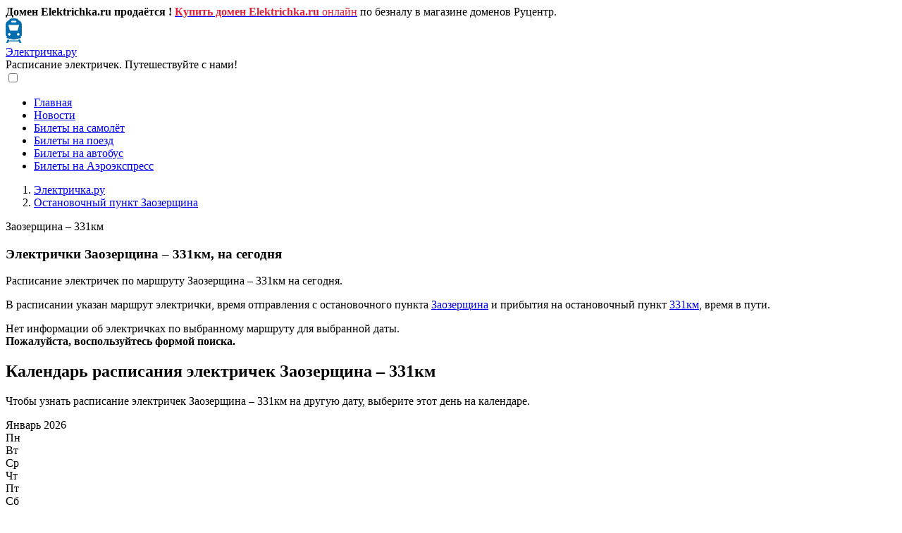

--- FILE ---
content_type: text/html; charset=UTF-8
request_url: https://elektrichka.ru/s9614338/s9614790/
body_size: 7798
content:
<!DOCTYPE html>
<html lang="ru-RU">
 	  
 <head>
   <meta charset="UTF-8">
   <meta name="viewport" content="width=device-width, initial-scale=1.0">
   <meta name="yandex-verification" content="d61d7088a8047939" />
   <meta name="google-site-verification" content="naFERl65ykcjnuDNMyVtL9QJfPJyPIJSaLYaxhPfoIQ" /> 
	 
   <title>Электрички Заозерщина – 331км, расписание на сегодня - Электричка.ру</title>
   <meta name="description" content="Расписание электричек Заозерщина – 331км на сегодня, время прибытия, продолжительность стоянки, время отправления, платформа и путь – Электричка.ру"/>	 
   <meta name="keywords" content="электричка расписание заозерщина 331км пригородный поезд жд железнодорожный онлайн elektrichka.ru" />
<meta name="author" content="ООО «Электричка.ру»">
<meta name="copyright" content="ООО «Электричка.ру»">
<meta name="telegram:channel" content="@elektrichkaru">	 
	
<link rel="canonical" href="https://elektrichka.ru/s9614338/s9614790/">
<meta property="og:url" content="https://elektrichka.ru/s9614338/s9614790/"/>
<meta property="og:type" content="website"/>
<meta property="og:locale" content="ru_RU"/>
<meta property="og:title" content="Электрички Заозерщина – 331км, расписание на сегодня – Электричка.ру"/>
<meta property="og:description" content="Расписание электричек Заозерщина – 331км на сегодня, время прибытия, продолжительность стоянки, время отправления – Электричка.ру"/>
<meta property="og:image" content="https://elektrichka.ru/images/elektrichka.jpg"/>
<meta property="og:site_name" content="elektrichka.ru"/>
<meta name="twitter:card" content="summary_large_image"/>
<meta name="twitter:site" content="@elektrichkaru"/>
<meta name="twitter:title" content="Электрички Заозерщина – 331км, расписание на сегодня – Электричка.ру"/>
<meta name="twitter:description" content="Расписание электричек Заозерщина – 331км на сегодня, время прибытия, продолжительность стоянки, время отправления – Электричка.ру"/>
<meta name="twitter:image:src" content="https://elektrichka.ru/images/elektrichka-tw.jpg"/>
	
<link rel="image_src" href="https://elektrichka.ru/images/elektrichka.jpg" />
	 
	 
<link rel="shortcut icon" href="/favicon.ico" type="image/x-icon" />
<link rel="apple-touch-icon" sizes="57x57" href="/images/favicon/apple-touch-icon-57x57.png">
<link rel="apple-touch-icon" sizes="60x60" href="/images/favicon/apple-touch-icon-60x60.png">
<link rel="apple-touch-icon" sizes="72x72" href="/images/favicon/apple-touch-icon-72x72.png">
<link rel="apple-touch-icon" sizes="76x76" href="/images/favicon/apple-touch-icon-76x76.png">
<link rel="apple-touch-icon" sizes="114x114" href="/images/favicon/apple-touch-icon-114x114.png">
<link rel="apple-touch-icon" sizes="120x120" href="/images/favicon/apple-touch-icon-120x120.png">
<link rel="apple-touch-icon" sizes="144x144" href="/images/favicon/apple-touch-icon-144x144.png">
<link rel="apple-touch-icon" sizes="152x152" href="/images/favicon/apple-touch-icon-152x152.png">
<link rel="apple-touch-icon" sizes="180x180" href="/images/favicon/apple-touch-icon.png">
<link rel="icon" type="image/png" sizes="16x16" href="/images/favicon/favicon-16x16.png">
<link rel="icon" type="image/png" sizes="32x32" href="/images/favicon/favicon-32x32.png">
<link rel="icon" type="image/png" sizes="96x96" href="/images/favicon/favicon-96x96.png">
<link rel="icon" type="image/png" sizes="120x120" href="/images/favicon/favicon-120x120.png">
<link rel="icon" type="image/svg+xml" href="/images/favicon/favicon.svg" >	 
<link rel="manifest" href="/images/favicon/site.webmanifest">
<link rel="mask-icon" href="/images/favicon/safari-pinned-tab.svg" color="#136dab">
<meta name="apple-mobile-web-app-title" content="Электричка.ру">
<meta name="application-name" content="Электричка.ру">
<meta name="msapplication-TileColor" content="#136dab">
<meta name="theme-color" content="#ffffff">
	 
   <script>
	 function linkpage() {
	 linkpage = '/s9614338/s9614790/';
	 } </script>	 
  <style type="text/css">
   .spoiler {display:none; cursor:pointer;}
  </style>
	 
   <link rel="stylesheet" href="https://elektrichka.ru/wp-content/themes/site/style.css?v=4">
   	<style>img:is([sizes="auto" i], [sizes^="auto," i]) { contain-intrinsic-size: 3000px 1500px }</style>
	<link rel='stylesheet' id='wp-pagenavi-css' href='https://elektrichka.ru/wp-content/plugins/wp-pagenavi/pagenavi-css.css?ver=2.70' type='text/css' media='all' />

	 
<script src="https://elektrichka.ru/script/jquery/3.6.0/jquery.min.js"></script>
<script src="https://api-maps.yandex.ru/2.1/?lang=ru_RU" type="text/javascript"></script>	 
	 
<script type="text/javascript" src="/script/calendar.js"></script>	 
   <script src="/script/s.js"></script>
   <script src="/script/spoiler.js"></script>
   <script src="/script/script.js"></script>
   <script src="/script/showhide.js"></script>
   <script src="/script/calendar.js"></script>	 
<script src="/script/searcht.js"></script>	 
	 
   <script src="/script/route.js"></script>	 
   <script src="/script/upravlenie.js"></script>
   <script src="/script/menu.js"></script>
 
	 
<script type="text/javascript" src="/script/likely/likely.js"></script><link rel="stylesheet" type="text/css" media="all" href="/script/likely/likely.css"> 
	 
<!-- Yandex.RTB -->
<script>window.yaContextCb=window.yaContextCb||[]</script>
<script src="https://yandex.ru/ads/system/context.js" async></script>	 
	 
 </head>
	
 <body id="body">
	 
	 
 <div class="container">
		<div class="wrap-footer">
			<div class="text"><!--noindex--><strong>Домен Elektrichka.ru продаётся !</strong> <a title="Купить домен Elektrichka.ru онлайн" rel="nofollow" target="_blank" href="https://www.nic.ru/shop/lot/elektrichka.ru/"><span style="color: #e12039;"><strong>Купить домен Elektrichka.ru</strong> онлайн</span></a> по безналу в магазине доменов Руцентр.<!--/noindex--></div>
		</div>
	</div>	 
	 
	 
<div class="container-head">
	
	<div class="reklama-top">
	<!-- Yandex.RTB R-A-606623-20 -->
	<div id="yandex_rtb_R-A-606623-20"></div>
	<script>
	window.yaContextCb.push(()=>{
		Ya.Context.AdvManager.render({
			"blockId": "R-A-606623-20",
			"renderTo": "yandex_rtb_R-A-606623-20"
		})
	})
	</script>
	
	</div>
	
	
<div class="head">
  <div class="tophead">
	<div class="logo"><a href="https://elektrichka.ru/" title="Электричка.ру - расписание электричек онлайн"><img alt="Электричка.ру" src="/images/logo.png" width="23" height="35" ></a></div>
    <div class="sitename"><a href="https://elektrichka.ru/" title="Электричка.ру">Электричка.ру</a></div>
  </div>
  <div class="sitedesc">Расписание электричек. Путешествуйте с нами!</div>
	
	
	
	
		<div id="idmenu" class="menu"> <input id="menu-toggle" type="checkbox" />
										    <label class="menu-button" for="menu-toggle">
										      <span></span>
										    </label>											
										    <ul id="idnav" class="nav"><li><a href="https://elektrichka.ru" title="Электричка.ру" class="menu-item link-active">Главная</a></li>
<li><a href="/novosti/" class="menu-item">Новости</a></li>
<li><a target="_blank" href="https://bileti.ru/samolet/kassa/" class="menu-item">Билеты на самолёт</a></li>
<li><a target="_blank" href="https://bileti.ru/poezd/kassa/" class="menu-item">Билеты на поезд</a></li>
<li><a target="_blank" href="https://bileti.ru/avtobus/kassa/" class="menu-item">Билеты на автобус</a></li>
<li><a target="_blank" href="https://bileti.ru/aeroexpress/" class="menu-item">Билеты на Аэроэкспресс</a></li>
</ul></div>
	
	
 </div>
	
	
		
	
</div>

 	

	 
	 
	 
	 
	 
 <div class="container-top">
				  <div class="wraps">
					<div class="top"><div id="ufs-railway-app"></div>
<script>
var UfsRailwayAppConfig = {
"isHashUrl": true,
"appDomain": "bileti.ru",
"apiEndpoint": "https://api.ufs-online.ru/api/v1",
"lang": "ru",
"basename":"/",
"color": "red",
"helpUrls": {
"ru": "https://bileti.ru"
},
"offer": {
"publicOfferType": "partner"
},
"preloaderImage": {
url: "https://bileti.ru/images/biletiru-mini.jpg"
}
};
</script>
<script src="https://spa.ufs-online.ru/kupit-zhd-bilety/widget.js"></script>
  </div>
				   </div>
				 </div>		 
  <div class="container">
  <div class="breadcrumbs">
		         <ol itemscope itemtype="http://schema.org/BreadcrumbList">
				   <li itemprop="itemListElement" itemscope
				       itemtype="http://schema.org/ListItem">
				     <a itemprop="item" href="/">
				     <span itemprop="name">Электричка.ру</span></a>
				     <meta itemprop="position" content="1" />
				   </li>
				   <li itemprop="itemListElement" itemscope
				       itemtype="http://schema.org/ListItem">
				     <a itemprop="item" href="/s9614338/">
				     <span itemprop="name">Остановочный пункт Заозерщина</span></a>
				     <meta itemprop="position" content="2" />
				   </li>
				 </ol>
				 <span class="this">Заозерщина – 331км</span>
				 </div>		<main class="wrap">
		  <section class="content-area content-full-width">
				      <article class="article-full">
		         <header>
		          <h1>Электрички Заозерщина – 331км, на сегодня</h1>		        </header>
		        <div class="text"><p>Расписание электричек по маршруту Заозерщина – 331км на сегодня.</p><p>В расписании указан маршрут электрички, время отправления с остановочного пункта <a title="Остановочный пункт Заозерщина" href="/s9614338/">Заозерщина</a> и прибытия на остановочный пункт <a title="Остановочный пункт 331км" href="/s9614790/">331км</a>, время в пути.</p></div><!--noindex--><div class="reklama"><!-- Yandex.RTB R-A-606623-21 -->
								<div id="yandex_rtb_R-A-606623-21"></div>
								<script>
								window.yaContextCb.push(()=>{
									Ya.Context.AdvManager.render({
										"blockId": "R-A-606623-21",
										"renderTo": "yandex_rtb_R-A-606623-21"
									})
								})
								</script></div><!--/noindex--><div class="text"><p class="no">Нет информации об электричках по выбранному маршруту для выбранной даты.<br><strong>Пожалуйста, воспользуйтесь формой поиска.</strong></p></div><div class="text"><h2>Календарь расписания электричек Заозерщина – 331км</h2><p>Чтобы узнать расписание электричек Заозерщина – 331км на другую дату, выберите этот день на календаре.</p><div id="calendar" class="calendar">
	                              <img decoding="async"  onload="calendar()" src="/images/calendar.gif">
	                              </div></div><!--noindex--><div class="reklama"><!-- Yandex.RTB R-A-606623-23 -->
						<div id="yandex_rtb_R-A-606623-23"></div>
						<script>
						window.yaContextCb.push(()=>{
							Ya.Context.AdvManager.render({
								"blockId": "R-A-606623-23",
								"renderTo": "yandex_rtb_R-A-606623-23"
							})
						})
						</script></div><!--/noindex--><div class="text"><h2>Маршрут электрички Заозерщина – 331км на карте:</h2><p>Нажмите «Загрузить карту», чтобы увидеть маршрут электрички Заозерщина – 331км и активировать управление картой.</p><script>
						var ftitle = 'Заозерщина';
						var ttitle = '331км';
						var tlat = 53.069097951848214;
						var tlon = 29.40544662963839;
						var flat = 52.790972;
						var flon = 29.009726;
						var mapcenterlat = 52.930034975924;
						var mapcenterlon = 29.207586314819;

                        var flag = '/images/vokzal.png';
                        var color = '#1e98ff';
                        var mshrt = "Маршрут электрички Заозерщина – 331км";
                        var ply = [[52.790972,29.009726],[53.069097951848214,29.40544662963839]];
						</script><script type="text/javascript" src="/script/maps.js"></script><div class="map-container"><div id="loadmap" class="loadmap"><div id="bm" class="bm">Загрузить карту</div><div id="lm" class="no-display"><img decoding="async" src="/images/loadmap.svg"></div></div><div class="karta" id="map"></div></div></div><iframe frameborder="0"
		                 style="overflow: hidden; border: 0; width: 240px; height: 130px;"
		                 src="https://yandex.st/rasp/media/apicc/copyright_vert_mono.html">
		               </iframe>
  
		  

		      </article>
				  </section>
		</main>
</div>
<div class="container">
 <div class="wrap-footer">
  <footer>
   <div class="fleft">  
<div class="fcont">
         <div class="ftitle">Вокзалы Москвы</div>
           <div class="links">
              <a class="link" href="/s2000006/" title="Белорусский вокзал, Москва">Белорусский вокзал</a>
			  <a class="link" href="/s9879173/" title="Восточный вокзал, Москва">Восточный вокзал</a>
			  <a class="link" href="/s2000003/" title="Казанский вокзал, Москва">Казанский вокзал</a>
			  <a class="link" href="/s2000007/" title="Киевский вокзал, Москва">Киевский вокзал</a>
			  <a class="link" href="/s2000001/" title="Курский вокзал, Москва">Курский вокзал</a>
			  <a class="link" href="/s2006004/" title="Ленинградский вокзал, Москва">Ленинградский вокзал</a>
			  <a class="link" href="/s2000005/" title="Павелецкий вокзал, Москва">Павелецкий вокзал</a>
			  <a class="link" href="/s2000009/" title="Савёловский вокзал, Москва">Савёловский вокзал</a>
			  <a class="link" href="/s2000002/" title="Ярославский вокзал, Москва">Ярославский вокзал</a>
	   </div>
   </div>

   <div class="fcontzd">
        <div class="ftitle">Вокзалы</div>
           <div class="linkszd">
              <a class="link" href="/s2020500/" title="Вокзал Волгоград-1">Волгоград</a>
              <a class="link" href="/s2014001/" title="Вокзал Воронеж">Воронеж</a>
              <a class="link" href="/s9607404/" title="Вокзал Екатеринбург">Екатеринбург</a>
              <a class="link" href="/s9610189/" title="Вокзал Новосибирск">Новосибирск</a>
			  <a class="link" href="/s9612913/" title="Вокзал Ростов-на-Дону">Ростов-на-Дону</a>
			  <a class="link" href="/s9602494/" title="Санкт-Петербург, Московский вокзал">С.-Петербург</a>
			  <a class="link" href="/s9616627/" title="Вокзал Симферополь">Симферополь</a>
			  <a class="link" href="/s9613034/" title="Вокзал Сочи">Сочи</a>
			  <a class="link" href="/s9603093/" title="Вокзал Тверь">Тверь</a>
			  <a class="link" href="/s9609235/" title="Вокзал Челябинск-Главный">Челябинск</a>
			  <a class="link" href="/s9623138/" title="Вокзал Калининград-Северный">Калининград</a>
			  <a class="link" href="/s9612089/" title="Вокзал Нижний Новгород (Московский вокзал)">Нижний Новгород</a>
			  <a class="link" href="/s9613602/" title="Вокзал Краснодар">Краснодар</a>
			  <a class="link" href="/s9608687/" title="Вокзал Красноярск">Красноярск</a>
			  <a class="link" href="/s9613073/" title="Вокзал Минеральные Воды">Мин. Воды</a>
			  <a class="link" href="/s9610384/" title="Вокзал Омск">Омск</a>
			  <a class="link" href="/s9607774/" title="Вокзал Пермь-2">Пермь</a>
			  <a class="link" href="/s9606096/" title="Вокзал Самара">Самара</a>
			  <a class="link" href="/s9623141/" title="Вокзал Казань-Пасс.">Казань</a>
			  <a class="link" href="/s9606364/" title="Вокзал Уфа">Уфа</a>
	   </div>
   </div>
   <div class="fcontn">
        <div class="ftitle">Направления</div>
           <div class="links">
              <a class="link" href="/s9610483/s9610414/" title="Электричка Барнаул – Заринская">Барнаул – Заринская</a>
			  <a class="link" href="/s9600826/s9601083/" title="Электричка Брянск-1-Орловский – Жуковка">Брянск – Жуковка</a>
              <a class="link" href="/s2060340/s9612156/" title="Электричка Владимир – Ковров-1">Владимир – Ковров</a>
              <a class="link" href="/s9603175/s9602497/" title="Электричка Выборг – Санкт-Петербург (Финляндский вокзал)">Выборг – Санкт-Петербург</a>
              <a class="link" href="/s9607404/s9607483/" title="Электричка Екатеринбург-Пасс. – Нижний Тагил">Екатеринбург – Нижний Тагил</a>
              <a class="link" href="/s2000345/s2000007/" title="Электричка Калуга-1 – Москва (Киевский вокзал)">Калуга – Москва</a>
              <a class="link" href="/s9612089/s9612811/" title="Электричка Нижний Новгород (Московский вокзал) – Заволжье-Пасс.">Нижний Новгород – Заволжье</a>
              <a class="link" href="/s9610189/s9610469/" title="Электричка Новосибирск-главный – Тогучин">Новосибирск – Тогучин</a>
              <a class="link" href="/s9612913/s9613483/" title="Электричка Ростов-Главный – Таганрог (старый вокзал)">Ростов-на-Дону – Таганрог</a>
			  <a class="link" href="/s9606096/s9606374/" title="Электричка Самара – Сызрань-1">Самара – Сызрань</a>
	   </div>
   </div>   
   <div class="fconts">
	        <div class="ftitle">Подписывайтесь:</div>   
        <div class="soc">
           <div class="socone">
              <a class="link" rel="nofollow" target="_blank" href="https://vk.com/elektrichkaru" title="Электричка.ру во ВКонтакте"><img decoding="async" src="/images/soc/vkontakte.svg" width="24" height="24" alt="Электричка.ру во ВКонтакте"><span>ВКонтакте</span></a>
           </div>
           <div class="socone">
              <a class="link" rel="nofollow" target="_blank" href="https://ok.ru/elektrichkaru" title="Электричка.ру в Одноклассники"><img decoding="async" src="/images/soc/ok.svg" width="24" height="24" alt="Электричка.ру в Одноклассники"><span>Одноклассники</span></a>
           </div>
           <div class="socone">
              <a class="link" rel="nofollow" target="_blank" href="https://twitter.com/elektrichkaru/" title="Электричка.ру в Twitter"><img decoding="async" src="/images/soc/x.svg" width="24" height="24" alt="Электричка.ру в Twitter"><span>Twitter</span></a>
           </div>
           <div class="socone">
              <a class="link" rel="nofollow" target="_blank" href="https://t.me/elektrichkaru" title="Электричка.ру в Telegram"><img decoding="async" src="/images/soc/telegram.svg" width="24" height="24" alt="Электричка.ру в Telegram"><span>Telegram</span></a>
           </div>
       </div>
	   
	   

	        <div class="ftitle">Поделитесь:</div>   
         <div class="soc">
           <div class="socone">
             <img decoding="async" src="/images/qr-code-elektrichka-ru.png" width="100" height="100" alt="QR-code ссылки на сайт Электричка.ру">
           </div>
          
         </div>	   
	   
       <div class="counters">		   
<!-- Yandex.Metrika counter -->
<script type="text/javascript" >
   (function(m,e,t,r,i,k,a){m[i]=m[i]||function(){(m[i].a=m[i].a||[]).push(arguments)};
   m[i].l=1*new Date();
   for (var j = 0; j < document.scripts.length; j++) {if (document.scripts[j].src === r) { return; }}
   k=e.createElement(t),a=e.getElementsByTagName(t)[0],k.async=1,k.src=r,a.parentNode.insertBefore(k,a)})
   (window, document, "script", "https://mc.yandex.ru/metrika/tag.js", "ym");

   ym(62920900, "init", {
        clickmap:true,
        trackLinks:true,
        accurateTrackBounce:true
   });
</script>
<noscript><div><img src="https://mc.yandex.ru/watch/62920900" style="position:absolute; left:-9999px;" alt="" /></div></noscript>
<!-- /Yandex.Metrika counter -->
		   
	
<!--LiveInternet counter--><a href="https://www.liveinternet.ru/click"
target="_blank"><img id="licntA746" width="31" height="31" style="border:0" 
title="LiveInternet"
src="[data-uri]"
alt=""/></a><script>(function(d,s){d.getElementById("licntA746").src=
"https://counter.yadro.ru/hit?t44.2;r"+escape(d.referrer)+
((typeof(s)=="undefined")?"":";s"+s.width+"*"+s.height+"*"+
(s.colorDepth?s.colorDepth:s.pixelDepth))+";u"+escape(d.URL)+
";h"+escape(d.title.substring(0,150))+";"+Math.random()})
(document,screen)</script><!--/LiveInternet-->
				   
       </div>
   </div>
   </div>  
<div class="fbottom"><div class="copyright">© 2005 - 2026 <a title="Электричка.ру" href="https://elektrichka.ru"><strong><span style="color: #1567a6">Elektrichka.ru</span></strong></a> - расписание электричек онлайн. </div></div>
  </footer>
 </div>
</div>

<!-- Yandex.RTB R-A-606623-17 -->
				<script>
				window.yaContextCb.push(()=>{
					Ya.Context.AdvManager.render({
						"blockId": "R-A-606623-17",
						"type": "floorAd",
						"platform": "touch"
					})
				})
				</script><!-- Yandex.RTB R-A-606623-18 -->
			<script>
			window.yaContextCb.push(()=>{
				Ya.Context.AdvManager.render({
					"blockId": "R-A-606623-18",
					"type": "floorAd",
					"platform": "desktop"
				})
			})
			</script>
    <script type="speculationrules">
{"prefetch":[{"source":"document","where":{"and":[{"href_matches":"\/*"},{"not":{"href_matches":["\/wp-*.php","\/wp-admin\/*","\/wp-content\/uploads\/*","\/wp-content\/*","\/wp-content\/plugins\/*","\/wp-content\/themes\/site\/*","\/*\\?(.+)"]}},{"not":{"selector_matches":"a[rel~=\"nofollow\"]"}},{"not":{"selector_matches":".no-prefetch, .no-prefetch a"}}]},"eagerness":"conservative"}]}
</script>
  </body>
</html>

--- FILE ---
content_type: text/html; charset=UTF-8
request_url: https://elektrichka.ru/calendar.php
body_size: 2737
content:
<div id="month_1" class="calendarshow"><div id="monthtitle" class="monthtitle">Январь 2026</div><div id="weekdays" class="weekdays">
    <div id="weekday" class="weekday">Пн</div>
    <div id="weekday" class="weekday">Вт</div>
    <div id="weekday" class="weekday">Ср</div>
    <div id="weekday" class="weekday">Чт</div>
    <div id="weekday" class="weekday">Пт</div>
    <div id="weekdayred" class="weekdayred">Сб</div>
    <div id="weekdayred" class="weekdayred">Вс</div>
    </div><div id="week" class="week"><div class="daynot">29</div><div class="daynot">30</div><div class="daynot">31</div><div class="dayold">1</div><div class="dayold">2</div><div class="dayredold">3</div><div class="dayredold">4</div></div><div id="week" class="week"><div class="dayold">5</div><div class="dayold">6</div><div class="dayold">7</div><div class="dayold">8</div><div class="dayold">9</div><div class="dayredold">10</div><div class="dayredold">11</div></div><div id="week" class="week"><div class="dayold">12</div><div class="dayold">13</div><div class="dayold">14</div><div class="dayold">15</div><div class="dayold">16</div><div class="dayredold">17</div><div class="dayredold">18</div></div><div id="week" class="week"><div class="dayold">19</div><div class="dayold">20</div><div class="dayold">21</div><div class="dayold">22</div><div class="dayold">23</div><div class="dayredold">24</div><div class="dayredold">25</div></div><div id="week" class="week"><div class="dayold">26</div><div class="dayold">27</div><div class="dayold">28</div><div class="dayold">29</div><div class="dayold">30</div><div class="dayredtoday"><a href="/s9614338/s9614790/">31</a></div><div class="dayrednot">1</div></div><div id="week" class="week"><div class="daynot">2</div><div class="daynot">3</div><div class="daynot">4</div><div class="daynot">5</div><div class="daynot">6</div><div class="dayrednot">7</div><div class="dayrednot">8</div></div></div><div id="month_2" class="calendarshow"><div id="monthtitle" class="monthtitle">Февраль 2026</div><div id="weekdays" class="weekdays">
    <div id="weekday" class="weekday">Пн</div>
    <div id="weekday" class="weekday">Вт</div>
    <div id="weekday" class="weekday">Ср</div>
    <div id="weekday" class="weekday">Чт</div>
    <div id="weekday" class="weekday">Пт</div>
    <div id="weekdayred" class="weekdayred">Сб</div>
    <div id="weekdayred" class="weekdayred">Вс</div>
    </div><div id="week" class="week"><div class="daynot">26</div><div class="daynot">27</div><div class="daynot">28</div><div class="daynot">29</div><div class="daynot">30</div><div class="dayrednot">31</div><div class="dayred"><a href="/s9614338/s9614790/01-02-2026/">1</a></div></div><div id="week" class="week"><div class="day"><a href="/s9614338/s9614790/02-02-2026/">2</a></div><div class="day"><a href="/s9614338/s9614790/03-02-2026/">3</a></div><div class="day"><a href="/s9614338/s9614790/04-02-2026/">4</a></div><div class="day"><a href="/s9614338/s9614790/05-02-2026/">5</a></div><div class="day"><a href="/s9614338/s9614790/06-02-2026/">6</a></div><div class="dayred"><a href="/s9614338/s9614790/07-02-2026/">7</a></div><div class="dayred"><a href="/s9614338/s9614790/08-02-2026/">8</a></div></div><div id="week" class="week"><div class="day"><a href="/s9614338/s9614790/09-02-2026/">9</a></div><div class="day"><a href="/s9614338/s9614790/10-02-2026/">10</a></div><div class="day"><a href="/s9614338/s9614790/11-02-2026/">11</a></div><div class="day"><a href="/s9614338/s9614790/12-02-2026/">12</a></div><div class="day"><a href="/s9614338/s9614790/13-02-2026/">13</a></div><div class="dayred"><a href="/s9614338/s9614790/14-02-2026/">14</a></div><div class="dayred"><a href="/s9614338/s9614790/15-02-2026/">15</a></div></div><div id="week" class="week"><div class="day"><a href="/s9614338/s9614790/16-02-2026/">16</a></div><div class="day"><a href="/s9614338/s9614790/17-02-2026/">17</a></div><div class="day"><a href="/s9614338/s9614790/18-02-2026/">18</a></div><div class="day"><a href="/s9614338/s9614790/19-02-2026/">19</a></div><div class="day"><a href="/s9614338/s9614790/20-02-2026/">20</a></div><div class="dayred"><a href="/s9614338/s9614790/21-02-2026/">21</a></div><div class="dayred"><a href="/s9614338/s9614790/22-02-2026/">22</a></div></div><div id="week" class="week"><div class="day"><a href="/s9614338/s9614790/23-02-2026/">23</a></div><div class="day"><a href="/s9614338/s9614790/24-02-2026/">24</a></div><div class="day"><a href="/s9614338/s9614790/25-02-2026/">25</a></div><div class="day"><a href="/s9614338/s9614790/26-02-2026/">26</a></div><div class="day"><a href="/s9614338/s9614790/27-02-2026/">27</a></div><div class="dayred"><a href="/s9614338/s9614790/28-02-2026/">28</a></div><div class="dayrednot">1</div></div><div id="week" class="week"><div class="daynot">2</div><div class="daynot">3</div><div class="daynot">4</div><div class="daynot">5</div><div class="daynot">6</div><div class="dayrednot">7</div><div class="dayrednot">8</div></div></div><div id="month_3" class="calendarshow"><div id="monthtitle" class="monthtitle">Март 2026</div><div id="weekdays" class="weekdays">
    <div id="weekday" class="weekday">Пн</div>
    <div id="weekday" class="weekday">Вт</div>
    <div id="weekday" class="weekday">Ср</div>
    <div id="weekday" class="weekday">Чт</div>
    <div id="weekday" class="weekday">Пт</div>
    <div id="weekdayred" class="weekdayred">Сб</div>
    <div id="weekdayred" class="weekdayred">Вс</div>
    </div><div id="week" class="week"><div class="daynot">26</div><div class="daynot">27</div><div class="daynot">28</div><div class="daynot">29</div><div class="daynot">30</div><div class="dayrednot">31</div><div class="dayred"><a href="/s9614338/s9614790/01-03-2026/">1</a></div></div><div id="week" class="week"><div class="day"><a href="/s9614338/s9614790/02-03-2026/">2</a></div><div class="day"><a href="/s9614338/s9614790/03-03-2026/">3</a></div><div class="day"><a href="/s9614338/s9614790/04-03-2026/">4</a></div><div class="day"><a href="/s9614338/s9614790/05-03-2026/">5</a></div><div class="day"><a href="/s9614338/s9614790/06-03-2026/">6</a></div><div class="dayred"><a href="/s9614338/s9614790/07-03-2026/">7</a></div><div class="dayred"><a href="/s9614338/s9614790/08-03-2026/">8</a></div></div><div id="week" class="week"><div class="day"><a href="/s9614338/s9614790/09-03-2026/">9</a></div><div class="day"><a href="/s9614338/s9614790/10-03-2026/">10</a></div><div class="day"><a href="/s9614338/s9614790/11-03-2026/">11</a></div><div class="day"><a href="/s9614338/s9614790/12-03-2026/">12</a></div><div class="day"><a href="/s9614338/s9614790/13-03-2026/">13</a></div><div class="dayred"><a href="/s9614338/s9614790/14-03-2026/">14</a></div><div class="dayred"><a href="/s9614338/s9614790/15-03-2026/">15</a></div></div><div id="week" class="week"><div class="day"><a href="/s9614338/s9614790/16-03-2026/">16</a></div><div class="day"><a href="/s9614338/s9614790/17-03-2026/">17</a></div><div class="day"><a href="/s9614338/s9614790/18-03-2026/">18</a></div><div class="day"><a href="/s9614338/s9614790/19-03-2026/">19</a></div><div class="day"><a href="/s9614338/s9614790/20-03-2026/">20</a></div><div class="dayred"><a href="/s9614338/s9614790/21-03-2026/">21</a></div><div class="dayred"><a href="/s9614338/s9614790/22-03-2026/">22</a></div></div><div id="week" class="week"><div class="day"><a href="/s9614338/s9614790/23-03-2026/">23</a></div><div class="day"><a href="/s9614338/s9614790/24-03-2026/">24</a></div><div class="day"><a href="/s9614338/s9614790/25-03-2026/">25</a></div><div class="day"><a href="/s9614338/s9614790/26-03-2026/">26</a></div><div class="day"><a href="/s9614338/s9614790/27-03-2026/">27</a></div><div class="dayred"><a href="/s9614338/s9614790/28-03-2026/">28</a></div><div class="dayred"><a href="/s9614338/s9614790/29-03-2026/">29</a></div></div><div id="week" class="week"><div class="day"><a href="/s9614338/s9614790/30-03-2026/">30</a></div><div class="day"><a href="/s9614338/s9614790/31-03-2026/">31</a></div><div class="daynot">1</div><div class="daynot">2</div><div class="daynot">3</div><div class="dayrednot">4</div><div class="dayrednot">5</div></div></div><div id="month_4" class="calendarshow"><div id="monthtitle" class="monthtitle">Апрель 2026</div><div id="weekdays" class="weekdays">
    <div id="weekday" class="weekday">Пн</div>
    <div id="weekday" class="weekday">Вт</div>
    <div id="weekday" class="weekday">Ср</div>
    <div id="weekday" class="weekday">Чт</div>
    <div id="weekday" class="weekday">Пт</div>
    <div id="weekdayred" class="weekdayred">Сб</div>
    <div id="weekdayred" class="weekdayred">Вс</div>
    </div><div id="week" class="week"><div class="daynot">30</div><div class="daynot">31</div><div class="day"><a href="/s9614338/s9614790/01-04-2026/">1</a></div><div class="day"><a href="/s9614338/s9614790/02-04-2026/">2</a></div><div class="day"><a href="/s9614338/s9614790/03-04-2026/">3</a></div><div class="dayred"><a href="/s9614338/s9614790/04-04-2026/">4</a></div><div class="dayred"><a href="/s9614338/s9614790/05-04-2026/">5</a></div></div><div id="week" class="week"><div class="day"><a href="/s9614338/s9614790/06-04-2026/">6</a></div><div class="day"><a href="/s9614338/s9614790/07-04-2026/">7</a></div><div class="day"><a href="/s9614338/s9614790/08-04-2026/">8</a></div><div class="day"><a href="/s9614338/s9614790/09-04-2026/">9</a></div><div class="day"><a href="/s9614338/s9614790/10-04-2026/">10</a></div><div class="dayred"><a href="/s9614338/s9614790/11-04-2026/">11</a></div><div class="dayred"><a href="/s9614338/s9614790/12-04-2026/">12</a></div></div><div id="week" class="week"><div class="day"><a href="/s9614338/s9614790/13-04-2026/">13</a></div><div class="day"><a href="/s9614338/s9614790/14-04-2026/">14</a></div><div class="day"><a href="/s9614338/s9614790/15-04-2026/">15</a></div><div class="day"><a href="/s9614338/s9614790/16-04-2026/">16</a></div><div class="day"><a href="/s9614338/s9614790/17-04-2026/">17</a></div><div class="dayred"><a href="/s9614338/s9614790/18-04-2026/">18</a></div><div class="dayred"><a href="/s9614338/s9614790/19-04-2026/">19</a></div></div><div id="week" class="week"><div class="day"><a href="/s9614338/s9614790/20-04-2026/">20</a></div><div class="day"><a href="/s9614338/s9614790/21-04-2026/">21</a></div><div class="day"><a href="/s9614338/s9614790/22-04-2026/">22</a></div><div class="day"><a href="/s9614338/s9614790/23-04-2026/">23</a></div><div class="day"><a href="/s9614338/s9614790/24-04-2026/">24</a></div><div class="dayred"><a href="/s9614338/s9614790/25-04-2026/">25</a></div><div class="dayred"><a href="/s9614338/s9614790/26-04-2026/">26</a></div></div><div id="week" class="week"><div class="day"><a href="/s9614338/s9614790/27-04-2026/">27</a></div><div class="day"><a href="/s9614338/s9614790/28-04-2026/">28</a></div><div class="day"><a href="/s9614338/s9614790/29-04-2026/">29</a></div><div class="day"><a href="/s9614338/s9614790/30-04-2026/">30</a></div><div class="daynot">1</div><div class="dayrednot">2</div><div class="dayrednot">3</div></div><div id="week" class="week"><div class="daynot">4</div><div class="daynot">5</div><div class="daynot">6</div><div class="daynot">7</div><div class="daynot">8</div><div class="dayrednot">9</div><div class="dayrednot">10</div></div></div><div id="month_5" class="calendarhide"><div id="monthtitle" class="monthtitle">Май 2026</div><div id="weekdays" class="weekdays">
    <div id="weekday" class="weekday">Пн</div>
    <div id="weekday" class="weekday">Вт</div>
    <div id="weekday" class="weekday">Ср</div>
    <div id="weekday" class="weekday">Чт</div>
    <div id="weekday" class="weekday">Пт</div>
    <div id="weekdayred" class="weekdayred">Сб</div>
    <div id="weekdayred" class="weekdayred">Вс</div>
    </div><div id="week" class="week"><div class="daynot">28</div><div class="daynot">29</div><div class="daynot">30</div><div class="daynot">31</div><div class="day"><a href="/s9614338/s9614790/01-05-2026/">1</a></div><div class="dayred"><a href="/s9614338/s9614790/02-05-2026/">2</a></div><div class="dayred"><a href="/s9614338/s9614790/03-05-2026/">3</a></div></div><div id="week" class="week"><div class="day"><a href="/s9614338/s9614790/04-05-2026/">4</a></div><div class="day"><a href="/s9614338/s9614790/05-05-2026/">5</a></div><div class="day"><a href="/s9614338/s9614790/06-05-2026/">6</a></div><div class="day"><a href="/s9614338/s9614790/07-05-2026/">7</a></div><div class="day"><a href="/s9614338/s9614790/08-05-2026/">8</a></div><div class="dayred"><a href="/s9614338/s9614790/09-05-2026/">9</a></div><div class="dayred"><a href="/s9614338/s9614790/10-05-2026/">10</a></div></div><div id="week" class="week"><div class="day"><a href="/s9614338/s9614790/11-05-2026/">11</a></div><div class="day"><a href="/s9614338/s9614790/12-05-2026/">12</a></div><div class="day"><a href="/s9614338/s9614790/13-05-2026/">13</a></div><div class="day"><a href="/s9614338/s9614790/14-05-2026/">14</a></div><div class="day"><a href="/s9614338/s9614790/15-05-2026/">15</a></div><div class="dayred"><a href="/s9614338/s9614790/16-05-2026/">16</a></div><div class="dayred"><a href="/s9614338/s9614790/17-05-2026/">17</a></div></div><div id="week" class="week"><div class="day"><a href="/s9614338/s9614790/18-05-2026/">18</a></div><div class="day"><a href="/s9614338/s9614790/19-05-2026/">19</a></div><div class="day"><a href="/s9614338/s9614790/20-05-2026/">20</a></div><div class="day"><a href="/s9614338/s9614790/21-05-2026/">21</a></div><div class="day"><a href="/s9614338/s9614790/22-05-2026/">22</a></div><div class="dayred"><a href="/s9614338/s9614790/23-05-2026/">23</a></div><div class="dayred"><a href="/s9614338/s9614790/24-05-2026/">24</a></div></div><div id="week" class="week"><div class="day"><a href="/s9614338/s9614790/25-05-2026/">25</a></div><div class="day"><a href="/s9614338/s9614790/26-05-2026/">26</a></div><div class="day"><a href="/s9614338/s9614790/27-05-2026/">27</a></div><div class="day"><a href="/s9614338/s9614790/28-05-2026/">28</a></div><div class="day"><a href="/s9614338/s9614790/29-05-2026/">29</a></div><div class="dayred"><a href="/s9614338/s9614790/30-05-2026/">30</a></div><div class="dayred"><a href="/s9614338/s9614790/31-05-2026/">31</a></div></div><div id="week" class="week"><div class="daynot">1</div><div class="daynot">2</div><div class="daynot">3</div><div class="daynot">4</div><div class="daynot">5</div><div class="dayrednot">6</div><div class="dayrednot">7</div></div></div><div id="month_6" class="calendarhide"><div id="monthtitle" class="monthtitle">Июнь 2026</div><div id="weekdays" class="weekdays">
    <div id="weekday" class="weekday">Пн</div>
    <div id="weekday" class="weekday">Вт</div>
    <div id="weekday" class="weekday">Ср</div>
    <div id="weekday" class="weekday">Чт</div>
    <div id="weekday" class="weekday">Пт</div>
    <div id="weekdayred" class="weekdayred">Сб</div>
    <div id="weekdayred" class="weekdayred">Вс</div>
    </div><div id="week" class="week"><div class="day"><a href="/s9614338/s9614790/01-06-2026/">1</a></div><div class="day"><a href="/s9614338/s9614790/02-06-2026/">2</a></div><div class="day"><a href="/s9614338/s9614790/03-06-2026/">3</a></div><div class="day"><a href="/s9614338/s9614790/04-06-2026/">4</a></div><div class="day"><a href="/s9614338/s9614790/05-06-2026/">5</a></div><div class="dayred"><a href="/s9614338/s9614790/06-06-2026/">6</a></div><div class="dayred"><a href="/s9614338/s9614790/07-06-2026/">7</a></div></div><div id="week" class="week"><div class="day"><a href="/s9614338/s9614790/08-06-2026/">8</a></div><div class="day"><a href="/s9614338/s9614790/09-06-2026/">9</a></div><div class="day"><a href="/s9614338/s9614790/10-06-2026/">10</a></div><div class="day"><a href="/s9614338/s9614790/11-06-2026/">11</a></div><div class="day"><a href="/s9614338/s9614790/12-06-2026/">12</a></div><div class="dayred"><a href="/s9614338/s9614790/13-06-2026/">13</a></div><div class="dayred"><a href="/s9614338/s9614790/14-06-2026/">14</a></div></div><div id="week" class="week"><div class="day"><a href="/s9614338/s9614790/15-06-2026/">15</a></div><div class="day"><a href="/s9614338/s9614790/16-06-2026/">16</a></div><div class="day"><a href="/s9614338/s9614790/17-06-2026/">17</a></div><div class="day"><a href="/s9614338/s9614790/18-06-2026/">18</a></div><div class="day"><a href="/s9614338/s9614790/19-06-2026/">19</a></div><div class="dayred"><a href="/s9614338/s9614790/20-06-2026/">20</a></div><div class="dayred"><a href="/s9614338/s9614790/21-06-2026/">21</a></div></div><div id="week" class="week"><div class="day"><a href="/s9614338/s9614790/22-06-2026/">22</a></div><div class="day"><a href="/s9614338/s9614790/23-06-2026/">23</a></div><div class="day"><a href="/s9614338/s9614790/24-06-2026/">24</a></div><div class="day"><a href="/s9614338/s9614790/25-06-2026/">25</a></div><div class="day"><a href="/s9614338/s9614790/26-06-2026/">26</a></div><div class="dayred"><a href="/s9614338/s9614790/27-06-2026/">27</a></div><div class="dayred"><a href="/s9614338/s9614790/28-06-2026/">28</a></div></div><div id="week" class="week"><div class="day"><a href="/s9614338/s9614790/29-06-2026/">29</a></div><div class="day"><a href="/s9614338/s9614790/30-06-2026/">30</a></div><div class="daynot">1</div><div class="daynot">2</div><div class="daynot">3</div><div class="dayrednot">4</div><div class="dayrednot">5</div></div><div id="week" class="week"><div class="daynot">6</div><div class="daynot">7</div><div class="daynot">8</div><div class="daynot">9</div><div class="daynot">10</div><div class="dayrednot">11</div><div class="dayrednot">12</div></div></div><div id="month_7" class="calendarhide"><div id="monthtitle" class="monthtitle">Июль 2026</div><div id="weekdays" class="weekdays">
    <div id="weekday" class="weekday">Пн</div>
    <div id="weekday" class="weekday">Вт</div>
    <div id="weekday" class="weekday">Ср</div>
    <div id="weekday" class="weekday">Чт</div>
    <div id="weekday" class="weekday">Пт</div>
    <div id="weekdayred" class="weekdayred">Сб</div>
    <div id="weekdayred" class="weekdayred">Вс</div>
    </div><div id="week" class="week"><div class="daynot">30</div><div class="daynot">31</div><div class="day"><a href="/s9614338/s9614790/01-07-2026/">1</a></div><div class="day"><a href="/s9614338/s9614790/02-07-2026/">2</a></div><div class="day"><a href="/s9614338/s9614790/03-07-2026/">3</a></div><div class="dayred"><a href="/s9614338/s9614790/04-07-2026/">4</a></div><div class="dayred"><a href="/s9614338/s9614790/05-07-2026/">5</a></div></div><div id="week" class="week"><div class="day"><a href="/s9614338/s9614790/06-07-2026/">6</a></div><div class="day"><a href="/s9614338/s9614790/07-07-2026/">7</a></div><div class="day"><a href="/s9614338/s9614790/08-07-2026/">8</a></div><div class="day"><a href="/s9614338/s9614790/09-07-2026/">9</a></div><div class="day"><a href="/s9614338/s9614790/10-07-2026/">10</a></div><div class="dayred"><a href="/s9614338/s9614790/11-07-2026/">11</a></div><div class="dayred"><a href="/s9614338/s9614790/12-07-2026/">12</a></div></div><div id="week" class="week"><div class="day"><a href="/s9614338/s9614790/13-07-2026/">13</a></div><div class="day"><a href="/s9614338/s9614790/14-07-2026/">14</a></div><div class="day"><a href="/s9614338/s9614790/15-07-2026/">15</a></div><div class="day"><a href="/s9614338/s9614790/16-07-2026/">16</a></div><div class="day"><a href="/s9614338/s9614790/17-07-2026/">17</a></div><div class="dayred"><a href="/s9614338/s9614790/18-07-2026/">18</a></div><div class="dayred"><a href="/s9614338/s9614790/19-07-2026/">19</a></div></div><div id="week" class="week"><div class="day"><a href="/s9614338/s9614790/20-07-2026/">20</a></div><div class="day"><a href="/s9614338/s9614790/21-07-2026/">21</a></div><div class="day"><a href="/s9614338/s9614790/22-07-2026/">22</a></div><div class="day"><a href="/s9614338/s9614790/23-07-2026/">23</a></div><div class="day"><a href="/s9614338/s9614790/24-07-2026/">24</a></div><div class="dayred"><a href="/s9614338/s9614790/25-07-2026/">25</a></div><div class="dayred"><a href="/s9614338/s9614790/26-07-2026/">26</a></div></div><div id="week" class="week"><div class="day"><a href="/s9614338/s9614790/27-07-2026/">27</a></div><div class="day"><a href="/s9614338/s9614790/28-07-2026/">28</a></div><div class="day"><a href="/s9614338/s9614790/29-07-2026/">29</a></div><div class="day"><a href="/s9614338/s9614790/30-07-2026/">30</a></div><div class="day"><a href="/s9614338/s9614790/31-07-2026/">31</a></div><div class="dayrednot">1</div><div class="dayrednot">2</div></div><div id="week" class="week"><div class="daynot">3</div><div class="daynot">4</div><div class="daynot">5</div><div class="daynot">6</div><div class="daynot">7</div><div class="dayrednot">8</div><div class="dayrednot">9</div></div></div><div id="month_8" class="calendarhide"><div id="monthtitle" class="monthtitle">Август 2026</div><div id="weekdays" class="weekdays">
    <div id="weekday" class="weekday">Пн</div>
    <div id="weekday" class="weekday">Вт</div>
    <div id="weekday" class="weekday">Ср</div>
    <div id="weekday" class="weekday">Чт</div>
    <div id="weekday" class="weekday">Пт</div>
    <div id="weekdayred" class="weekdayred">Сб</div>
    <div id="weekdayred" class="weekdayred">Вс</div>
    </div><div id="week" class="week"><div class="daynot">27</div><div class="daynot">28</div><div class="daynot">29</div><div class="daynot">30</div><div class="daynot">31</div><div class="dayred"><a href="/s9614338/s9614790/01-08-2026/">1</a></div><div class="dayred"><a href="/s9614338/s9614790/02-08-2026/">2</a></div></div><div id="week" class="week"><div class="day"><a href="/s9614338/s9614790/03-08-2026/">3</a></div><div class="day"><a href="/s9614338/s9614790/04-08-2026/">4</a></div><div class="day"><a href="/s9614338/s9614790/05-08-2026/">5</a></div><div class="day"><a href="/s9614338/s9614790/06-08-2026/">6</a></div><div class="day"><a href="/s9614338/s9614790/07-08-2026/">7</a></div><div class="dayred"><a href="/s9614338/s9614790/08-08-2026/">8</a></div><div class="dayred"><a href="/s9614338/s9614790/09-08-2026/">9</a></div></div><div id="week" class="week"><div class="day"><a href="/s9614338/s9614790/10-08-2026/">10</a></div><div class="day"><a href="/s9614338/s9614790/11-08-2026/">11</a></div><div class="day"><a href="/s9614338/s9614790/12-08-2026/">12</a></div><div class="day"><a href="/s9614338/s9614790/13-08-2026/">13</a></div><div class="day"><a href="/s9614338/s9614790/14-08-2026/">14</a></div><div class="dayred"><a href="/s9614338/s9614790/15-08-2026/">15</a></div><div class="dayred"><a href="/s9614338/s9614790/16-08-2026/">16</a></div></div><div id="week" class="week"><div class="day"><a href="/s9614338/s9614790/17-08-2026/">17</a></div><div class="day"><a href="/s9614338/s9614790/18-08-2026/">18</a></div><div class="day"><a href="/s9614338/s9614790/19-08-2026/">19</a></div><div class="day"><a href="/s9614338/s9614790/20-08-2026/">20</a></div><div class="day"><a href="/s9614338/s9614790/21-08-2026/">21</a></div><div class="dayred"><a href="/s9614338/s9614790/22-08-2026/">22</a></div><div class="dayred"><a href="/s9614338/s9614790/23-08-2026/">23</a></div></div><div id="week" class="week"><div class="day"><a href="/s9614338/s9614790/24-08-2026/">24</a></div><div class="day"><a href="/s9614338/s9614790/25-08-2026/">25</a></div><div class="day"><a href="/s9614338/s9614790/26-08-2026/">26</a></div><div class="day"><a href="/s9614338/s9614790/27-08-2026/">27</a></div><div class="day"><a href="/s9614338/s9614790/28-08-2026/">28</a></div><div class="dayred"><a href="/s9614338/s9614790/29-08-2026/">29</a></div><div class="dayred"><a href="/s9614338/s9614790/30-08-2026/">30</a></div></div><div id="week" class="week"><div class="day"><a href="/s9614338/s9614790/31-08-2026/">31</a></div><div class="daynot">1</div><div class="daynot">2</div><div class="daynot">3</div><div class="daynot">4</div><div class="dayrednot">5</div><div class="dayrednot">6</div></div></div><div class="leftright"><div class="buttonleft"><a href="javascript:void(0);" onclick="monthleft(1);">&#9668;</a></div><div class="buttonright"><a href="javascript:void(0);" onclick="monthright(1);">&#9658;</a></div></div>

--- FILE ---
content_type: image/svg+xml
request_url: https://elektrichka.ru/images/soc/telegram.svg
body_size: 301
content:
<svg version="1.2" xmlns="http://www.w3.org/2000/svg" viewBox="0 0 24 24" width="24" height="24">
	<title>Logo-svg</title>
	<defs>
		<linearGradient id="g1" x1="12000" y1="0" x2="12000" y2="23822" gradientUnits="userSpaceOnUse">
			<stop offset="0" stop-color="#2aabee"/>
			<stop offset="100" stop-color="#229ed9"/>
		</linearGradient>
	</defs>
	<style>
		.s0 { fill: url(#g1) } 
		.s1 { fill: #ffffff } 
	</style>
	<g id="Artboard">
		<path id="Oval" class="s0" d="m12 24c-6.6 0-12-5.4-12-12c0-6.6 5.4-12 12-12c6.6 0 12 5.4 12 12c0 6.6-5.4 12-12 12z" />
		<path id="Path-3" fill-rule="evenodd" class="s1" d="m5.4 11.9q5.3-2.3 7-3c3.4-1.4 4.1-1.7 4.5-1.7c0.1 0 0.3 0 0.5 0.2c0.1 0.1 0.1 0.2 0.1 0.3c0.1 0.1 0.1 0.3 0.1 0.5c-0.2 1.9-1 6.5-1.4 8.6c-0.2 0.9-0.5 1.2-0.8 1.2c-0.7 0.1-1.2-0.4-1.9-0.9c-1.1-0.7-1.7-1.1-2.7-1.8c-1.2-0.8-0.4-1.2 0.3-1.9c0.1-0.2 3.2-3 3.3-3.2c0-0.1 0-0.2-0.1-0.2c-0.1-0.1-0.2-0.1-0.2-0.1q-0.2 0.1-5.1 3.4q-0.7 0.5-1.3 0.5c-0.4 0-1.3-0.3-1.9-0.5c-0.7-0.2-1.3-0.3-1.3-0.8q0.1-0.3 0.9-0.6z" />
	</g>
</svg>

--- FILE ---
content_type: image/svg+xml
request_url: https://elektrichka.ru/images/soc/x.svg
body_size: 74
content:
<svg version="1.2" xmlns="http://www.w3.org/2000/svg" viewBox="0 0 24 24" width="24" height="24">
	<title>x</title>
	<style>
		.s0 { fill: #000000 } 
		.s1 { fill: #ffffff } 
	</style>
	<g id="Icons">
		<g id="twitter-copy-3">
			<path id="back" class="s0" d="m0 12c0-6.6 5.4-12 12-12 6.6 0 12 5.4 12 12 0 6.6-5.4 12-12 12-6.6 0-12-5.4-12-12z"/>
			<path id="Layer" fill-rule="evenodd" class="s1" d="m16.6 5h2.4l-5.3 5.9 6.2 8.1h-4.9l-3.9-4.9-4.4 4.9h-2.4l5.7-6.4-6.1-7.6h5.1l3.5 4.5zm-0.9 12.6h1.4l-8.8-11.3h-1.5z"/>
		</g>
	</g>
</svg>